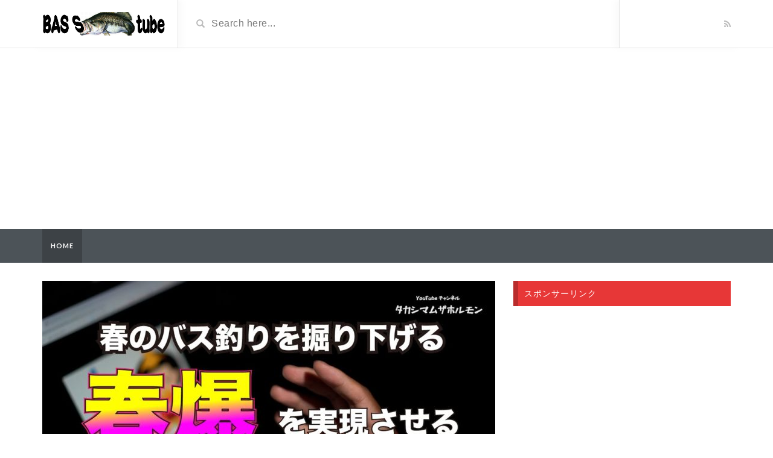

--- FILE ---
content_type: text/html; charset=UTF-8
request_url: https://frontier-times.com/2021/12/24/%E3%81%93%E3%82%8C%E3%81%8C%E6%98%A5%E3%81%AE%E7%9C%9F%E5%AE%9F%E3%80%82%E3%83%90%E3%82%B9%E3%83%97%E3%83%AD%E3%81%8C%E8%AA%9E%E3%82%89%E3%81%AA%E3%81%84%E6%98%A5%E3%83%90%E3%82%B9%E3%81%AE%E6%94%BB/
body_size: 10026
content:
<!DOCTYPE html>
<html lang="ja"
	prefix="og: https://ogp.me/ns#" >
<head>
	<meta charset="UTF-8">
    <!--[if IE]><meta http-equiv="X-UA-Compatible" content="IE=edge"><![endif]-->
	<meta name="viewport" content="width=device-width, initial-scale=1">
	<!--[if lt IE 9]>
	  <script src="https://frontier-times.com/wp-content/themes/videotube/assets/js/ie8/html5shiv.js"></script>
      <script src="https://frontier-times.com/wp-content/themes/videotube/assets/js/ie8/respond.min.js"></script>
	<![endif]-->	
	<title>これが春の真実。バスプロが語らない春バスの攻略を解説【バス釣り】 | Bass-Tube</title>
<script>var mars_ajax_url = "https://frontier-times.com/wp-admin/admin-ajax.php";</script>
		<!-- All in One SEO 4.0.18 -->
		<link rel="canonical" href="https://frontier-times.com/2021/12/24/%e3%81%93%e3%82%8c%e3%81%8c%e6%98%a5%e3%81%ae%e7%9c%9f%e5%ae%9f%e3%80%82%e3%83%90%e3%82%b9%e3%83%97%e3%83%ad%e3%81%8c%e8%aa%9e%e3%82%89%e3%81%aa%e3%81%84%e6%98%a5%e3%83%90%e3%82%b9%e3%81%ae%e6%94%bb/" />
		<meta property="og:site_name" content="Bass-Tube | バスフィッシングの動画を集めたサイト" />
		<meta property="og:type" content="article" />
		<meta property="og:title" content="これが春の真実。バスプロが語らない春バスの攻略を解説【バス釣り】 | Bass-Tube" />
		<meta property="og:url" content="https://frontier-times.com/2021/12/24/%e3%81%93%e3%82%8c%e3%81%8c%e6%98%a5%e3%81%ae%e7%9c%9f%e5%ae%9f%e3%80%82%e3%83%90%e3%82%b9%e3%83%97%e3%83%ad%e3%81%8c%e8%aa%9e%e3%82%89%e3%81%aa%e3%81%84%e6%98%a5%e3%83%90%e3%82%b9%e3%81%ae%e6%94%bb/" />
		<meta property="article:published_time" content="2021-12-23T21:07:05Z" />
		<meta property="article:modified_time" content="2021-12-23T21:07:05Z" />
		<meta property="twitter:card" content="summary" />
		<meta property="twitter:domain" content="frontier-times.com" />
		<meta property="twitter:title" content="これが春の真実。バスプロが語らない春バスの攻略を解説【バス釣り】 | Bass-Tube" />
		<script type="application/ld+json" class="aioseo-schema">
			{"@context":"https:\/\/schema.org","@graph":[{"@type":"WebSite","@id":"https:\/\/frontier-times.com\/#website","url":"https:\/\/frontier-times.com\/","name":"Bass-Tube","description":"\u30d0\u30b9\u30d5\u30a3\u30c3\u30b7\u30f3\u30b0\u306e\u52d5\u753b\u3092\u96c6\u3081\u305f\u30b5\u30a4\u30c8","publisher":{"@id":"https:\/\/frontier-times.com\/#organization"}},{"@type":"Organization","@id":"https:\/\/frontier-times.com\/#organization","name":"Bass-Tube","url":"https:\/\/frontier-times.com\/"},{"@type":"BreadcrumbList","@id":"https:\/\/frontier-times.com\/2021\/12\/24\/%e3%81%93%e3%82%8c%e3%81%8c%e6%98%a5%e3%81%ae%e7%9c%9f%e5%ae%9f%e3%80%82%e3%83%90%e3%82%b9%e3%83%97%e3%83%ad%e3%81%8c%e8%aa%9e%e3%82%89%e3%81%aa%e3%81%84%e6%98%a5%e3%83%90%e3%82%b9%e3%81%ae%e6%94%bb\/#breadcrumblist","itemListElement":[{"@type":"ListItem","@id":"https:\/\/frontier-times.com\/#listItem","position":"1","item":{"@id":"https:\/\/frontier-times.com\/#item","name":"\u30db\u30fc\u30e0","description":"\u30d0\u30b9\u30d5\u30a3\u30c3\u30b7\u30f3\u30b0\u306e\u52d5\u753b\u3092\u96c6\u3081\u305f\u30b5\u30a4\u30c8","url":"https:\/\/frontier-times.com\/"},"nextItem":"https:\/\/frontier-times.com\/2021\/#listItem"},{"@type":"ListItem","@id":"https:\/\/frontier-times.com\/2021\/#listItem","position":"2","item":{"@id":"https:\/\/frontier-times.com\/2021\/#item","name":"2021","url":"https:\/\/frontier-times.com\/2021\/"},"nextItem":"https:\/\/frontier-times.com\/2021\/12\/#listItem","previousItem":"https:\/\/frontier-times.com\/#listItem"},{"@type":"ListItem","@id":"https:\/\/frontier-times.com\/2021\/12\/#listItem","position":"3","item":{"@id":"https:\/\/frontier-times.com\/2021\/12\/#item","name":"December","url":"https:\/\/frontier-times.com\/2021\/12\/"},"nextItem":"https:\/\/frontier-times.com\/2021\/12\/24\/#listItem","previousItem":"https:\/\/frontier-times.com\/2021\/#listItem"},{"@type":"ListItem","@id":"https:\/\/frontier-times.com\/2021\/12\/24\/#listItem","position":"4","item":{"@id":"https:\/\/frontier-times.com\/2021\/12\/24\/#item","name":"23","url":"https:\/\/frontier-times.com\/2021\/12\/24\/"},"nextItem":"https:\/\/frontier-times.com\/2021\/12\/24\/%e3%81%93%e3%82%8c%e3%81%8c%e6%98%a5%e3%81%ae%e7%9c%9f%e5%ae%9f%e3%80%82%e3%83%90%e3%82%b9%e3%83%97%e3%83%ad%e3%81%8c%e8%aa%9e%e3%82%89%e3%81%aa%e3%81%84%e6%98%a5%e3%83%90%e3%82%b9%e3%81%ae%e6%94%bb\/#listItem","previousItem":"https:\/\/frontier-times.com\/2021\/12\/#listItem"},{"@type":"ListItem","@id":"https:\/\/frontier-times.com\/2021\/12\/24\/%e3%81%93%e3%82%8c%e3%81%8c%e6%98%a5%e3%81%ae%e7%9c%9f%e5%ae%9f%e3%80%82%e3%83%90%e3%82%b9%e3%83%97%e3%83%ad%e3%81%8c%e8%aa%9e%e3%82%89%e3%81%aa%e3%81%84%e6%98%a5%e3%83%90%e3%82%b9%e3%81%ae%e6%94%bb\/#listItem","position":"5","item":{"@id":"https:\/\/frontier-times.com\/2021\/12\/24\/%e3%81%93%e3%82%8c%e3%81%8c%e6%98%a5%e3%81%ae%e7%9c%9f%e5%ae%9f%e3%80%82%e3%83%90%e3%82%b9%e3%83%97%e3%83%ad%e3%81%8c%e8%aa%9e%e3%82%89%e3%81%aa%e3%81%84%e6%98%a5%e3%83%90%e3%82%b9%e3%81%ae%e6%94%bb\/#item","name":"\u3053\u308c\u304c\u6625\u306e\u771f\u5b9f\u3002\u30d0\u30b9\u30d7\u30ed\u304c\u8a9e\u3089\u306a\u3044\u6625\u30d0\u30b9\u306e\u653b\u7565\u3092\u89e3\u8aac\u3010\u30d0\u30b9\u91e3\u308a\u3011","url":"https:\/\/frontier-times.com\/2021\/12\/24\/%e3%81%93%e3%82%8c%e3%81%8c%e6%98%a5%e3%81%ae%e7%9c%9f%e5%ae%9f%e3%80%82%e3%83%90%e3%82%b9%e3%83%97%e3%83%ad%e3%81%8c%e8%aa%9e%e3%82%89%e3%81%aa%e3%81%84%e6%98%a5%e3%83%90%e3%82%b9%e3%81%ae%e6%94%bb\/"},"previousItem":"https:\/\/frontier-times.com\/2021\/12\/24\/#listItem"}]},{"@type":"Person","@id":"https:\/\/frontier-times.com\/author\/bassfish\/#author","url":"https:\/\/frontier-times.com\/author\/bassfish\/","name":"bassfish","image":{"@type":"ImageObject","@id":"https:\/\/frontier-times.com\/2021\/12\/24\/%e3%81%93%e3%82%8c%e3%81%8c%e6%98%a5%e3%81%ae%e7%9c%9f%e5%ae%9f%e3%80%82%e3%83%90%e3%82%b9%e3%83%97%e3%83%ad%e3%81%8c%e8%aa%9e%e3%82%89%e3%81%aa%e3%81%84%e6%98%a5%e3%83%90%e3%82%b9%e3%81%ae%e6%94%bb\/#authorImage","url":"https:\/\/secure.gravatar.com\/avatar\/b4a2c1e5ea0df727ea90e8eb8ad11bcb?s=96&d=mm&r=g","width":"96","height":"96","caption":"bassfish"}},{"@type":"WebPage","@id":"https:\/\/frontier-times.com\/2021\/12\/24\/%e3%81%93%e3%82%8c%e3%81%8c%e6%98%a5%e3%81%ae%e7%9c%9f%e5%ae%9f%e3%80%82%e3%83%90%e3%82%b9%e3%83%97%e3%83%ad%e3%81%8c%e8%aa%9e%e3%82%89%e3%81%aa%e3%81%84%e6%98%a5%e3%83%90%e3%82%b9%e3%81%ae%e6%94%bb\/#webpage","url":"https:\/\/frontier-times.com\/2021\/12\/24\/%e3%81%93%e3%82%8c%e3%81%8c%e6%98%a5%e3%81%ae%e7%9c%9f%e5%ae%9f%e3%80%82%e3%83%90%e3%82%b9%e3%83%97%e3%83%ad%e3%81%8c%e8%aa%9e%e3%82%89%e3%81%aa%e3%81%84%e6%98%a5%e3%83%90%e3%82%b9%e3%81%ae%e6%94%bb\/","name":"\u3053\u308c\u304c\u6625\u306e\u771f\u5b9f\u3002\u30d0\u30b9\u30d7\u30ed\u304c\u8a9e\u3089\u306a\u3044\u6625\u30d0\u30b9\u306e\u653b\u7565\u3092\u89e3\u8aac\u3010\u30d0\u30b9\u91e3\u308a\u3011 | Bass-Tube","inLanguage":"ja","isPartOf":{"@id":"https:\/\/frontier-times.com\/#website"},"breadcrumb":{"@id":"https:\/\/frontier-times.com\/2021\/12\/24\/%e3%81%93%e3%82%8c%e3%81%8c%e6%98%a5%e3%81%ae%e7%9c%9f%e5%ae%9f%e3%80%82%e3%83%90%e3%82%b9%e3%83%97%e3%83%ad%e3%81%8c%e8%aa%9e%e3%82%89%e3%81%aa%e3%81%84%e6%98%a5%e3%83%90%e3%82%b9%e3%81%ae%e6%94%bb\/#breadcrumblist"},"author":"https:\/\/frontier-times.com\/2021\/12\/24\/%e3%81%93%e3%82%8c%e3%81%8c%e6%98%a5%e3%81%ae%e7%9c%9f%e5%ae%9f%e3%80%82%e3%83%90%e3%82%b9%e3%83%97%e3%83%ad%e3%81%8c%e8%aa%9e%e3%82%89%e3%81%aa%e3%81%84%e6%98%a5%e3%83%90%e3%82%b9%e3%81%ae%e6%94%bb\/#author","creator":"https:\/\/frontier-times.com\/2021\/12\/24\/%e3%81%93%e3%82%8c%e3%81%8c%e6%98%a5%e3%81%ae%e7%9c%9f%e5%ae%9f%e3%80%82%e3%83%90%e3%82%b9%e3%83%97%e3%83%ad%e3%81%8c%e8%aa%9e%e3%82%89%e3%81%aa%e3%81%84%e6%98%a5%e3%83%90%e3%82%b9%e3%81%ae%e6%94%bb\/#author","image":{"@type":"ImageObject","@id":"https:\/\/frontier-times.com\/#mainImage","url":"https:\/\/frontier-times.com\/wp-content\/uploads\/2021\/12\/4520.jpg","width":"1280","height":"720"},"primaryImageOfPage":{"@id":"https:\/\/frontier-times.com\/2021\/12\/24\/%e3%81%93%e3%82%8c%e3%81%8c%e6%98%a5%e3%81%ae%e7%9c%9f%e5%ae%9f%e3%80%82%e3%83%90%e3%82%b9%e3%83%97%e3%83%ad%e3%81%8c%e8%aa%9e%e3%82%89%e3%81%aa%e3%81%84%e6%98%a5%e3%83%90%e3%82%b9%e3%81%ae%e6%94%bb\/#mainImage"},"datePublished":"2021-12-23T21:07:05+09:00","dateModified":"2021-12-23T21:07:05+09:00"},{"@type":"Article","@id":"https:\/\/frontier-times.com\/2021\/12\/24\/%e3%81%93%e3%82%8c%e3%81%8c%e6%98%a5%e3%81%ae%e7%9c%9f%e5%ae%9f%e3%80%82%e3%83%90%e3%82%b9%e3%83%97%e3%83%ad%e3%81%8c%e8%aa%9e%e3%82%89%e3%81%aa%e3%81%84%e6%98%a5%e3%83%90%e3%82%b9%e3%81%ae%e6%94%bb\/#article","name":"\u3053\u308c\u304c\u6625\u306e\u771f\u5b9f\u3002\u30d0\u30b9\u30d7\u30ed\u304c\u8a9e\u3089\u306a\u3044\u6625\u30d0\u30b9\u306e\u653b\u7565\u3092\u89e3\u8aac\u3010\u30d0\u30b9\u91e3\u308a\u3011 | Bass-Tube","headline":"\u3053\u308c\u304c\u6625\u306e\u771f\u5b9f\u3002\u30d0\u30b9\u30d7\u30ed\u304c\u8a9e\u3089\u306a\u3044\u6625\u30d0\u30b9\u306e\u653b\u7565\u3092\u89e3\u8aac\u3010\u30d0\u30b9\u91e3\u308a\u3011","author":{"@id":"https:\/\/frontier-times.com\/author\/bassfish\/#author"},"publisher":{"@id":"https:\/\/frontier-times.com\/#organization"},"datePublished":"2021-12-23T21:07:05+09:00","dateModified":"2021-12-23T21:07:05+09:00","commentCount":"2","articleSection":"\u30d0\u30b9\u91e3\u308a, \u30af\u30e9\u30f3\u30af, \u30bf\u30ab\u30b7\u30de\u30e0\u30b6\u30db\u30eb\u30e2\u30f3, \u30d0\u30b9 \u30e9\u30f3\u30ab\u30fc, \u30d0\u30b9 \u91e3\u308a\u65b9, \u30d0\u30b9\u30d7\u30ed, \u30d0\u30b9\u91e3\u308a, \u30d0\u30b9\u91e3\u308a \u30eb\u30a2\u30fc, \u30d0\u30b9\u91e3\u308a \u590f, \u30d0\u30b9\u91e3\u308a \u79cb, \u30d0\u30b9\u91e3\u308a\u521d\u5fc3\u8005, \u30d6\u30e9\u30c3\u30af\u30d0\u30b9, \u30d6\u30e9\u30c3\u30af\u30d0\u30b9 jb, \u6625, \u6625\u7206, \u89e3\u8aac, \u91e3\u308a","mainEntityOfPage":{"@id":"https:\/\/frontier-times.com\/2021\/12\/24\/%e3%81%93%e3%82%8c%e3%81%8c%e6%98%a5%e3%81%ae%e7%9c%9f%e5%ae%9f%e3%80%82%e3%83%90%e3%82%b9%e3%83%97%e3%83%ad%e3%81%8c%e8%aa%9e%e3%82%89%e3%81%aa%e3%81%84%e6%98%a5%e3%83%90%e3%82%b9%e3%81%ae%e6%94%bb\/#webpage"},"isPartOf":{"@id":"https:\/\/frontier-times.com\/2021\/12\/24\/%e3%81%93%e3%82%8c%e3%81%8c%e6%98%a5%e3%81%ae%e7%9c%9f%e5%ae%9f%e3%80%82%e3%83%90%e3%82%b9%e3%83%97%e3%83%ad%e3%81%8c%e8%aa%9e%e3%82%89%e3%81%aa%e3%81%84%e6%98%a5%e3%83%90%e3%82%b9%e3%81%ae%e6%94%bb\/#webpage"},"image":{"@type":"ImageObject","@id":"https:\/\/frontier-times.com\/#articleImage","url":"https:\/\/frontier-times.com\/wp-content\/uploads\/2021\/12\/4520.jpg","width":"1280","height":"720"}}]}
		</script>
		<!-- All in One SEO -->

<link rel='dns-prefetch' href='//fonts.googleapis.com' />
<link rel='dns-prefetch' href='//s.w.org' />
<link rel="alternate" type="application/rss+xml" title="Bass-Tube &raquo; フィード" href="https://frontier-times.com/feed/" />
<link rel="alternate" type="application/rss+xml" title="Bass-Tube &raquo; コメントフィード" href="https://frontier-times.com/comments/feed/" />
<link rel="alternate" type="application/rss+xml" title="Bass-Tube &raquo; これが春の真実。バスプロが語らない春バスの攻略を解説【バス釣り】 のコメントのフィード" href="https://frontier-times.com/2021/12/24/%e3%81%93%e3%82%8c%e3%81%8c%e6%98%a5%e3%81%ae%e7%9c%9f%e5%ae%9f%e3%80%82%e3%83%90%e3%82%b9%e3%83%97%e3%83%ad%e3%81%8c%e8%aa%9e%e3%82%89%e3%81%aa%e3%81%84%e6%98%a5%e3%83%90%e3%82%b9%e3%81%ae%e6%94%bb/feed/" />
		<!-- This site uses the Google Analytics by MonsterInsights plugin v7.17.0 - Using Analytics tracking - https://www.monsterinsights.com/ -->
							<script src="//www.googletagmanager.com/gtag/js?id=UA-119111738-6"  type="text/javascript" data-cfasync="false"></script>
			<script type="text/javascript" data-cfasync="false">
				var mi_version = '7.17.0';
				var mi_track_user = true;
				var mi_no_track_reason = '';
				
								var disableStr = 'ga-disable-UA-119111738-6';

				/* Function to detect opted out users */
				function __gtagTrackerIsOptedOut() {
					return document.cookie.indexOf( disableStr + '=true' ) > - 1;
				}

				/* Disable tracking if the opt-out cookie exists. */
				if ( __gtagTrackerIsOptedOut() ) {
					window[disableStr] = true;
				}

				/* Opt-out function */
				function __gtagTrackerOptout() {
					document.cookie = disableStr + '=true; expires=Thu, 31 Dec 2099 23:59:59 UTC; path=/';
					window[disableStr] = true;
				}

				if ( 'undefined' === typeof gaOptout ) {
					function gaOptout() {
						__gtagTrackerOptout();
					}
				}
								window.dataLayer = window.dataLayer || [];
				if ( mi_track_user ) {
					function __gtagTracker() {dataLayer.push( arguments );}
					__gtagTracker( 'js', new Date() );
					__gtagTracker( 'set', {
						'developer_id.dZGIzZG' : true,
						                    });
					__gtagTracker( 'config', 'UA-119111738-6', {
						forceSSL:true,link_attribution:true,					} );
										window.gtag = __gtagTracker;										(
						function () {
							/* https://developers.google.com/analytics/devguides/collection/analyticsjs/ */
							/* ga and __gaTracker compatibility shim. */
							var noopfn = function () {
								return null;
							};
							var newtracker = function () {
								return new Tracker();
							};
							var Tracker = function () {
								return null;
							};
							var p = Tracker.prototype;
							p.get = noopfn;
							p.set = noopfn;
							p.send = function (){
								var args = Array.prototype.slice.call(arguments);
								args.unshift( 'send' );
								__gaTracker.apply(null, args);
							};
							var __gaTracker = function () {
								var len = arguments.length;
								if ( len === 0 ) {
									return;
								}
								var f = arguments[len - 1];
								if ( typeof f !== 'object' || f === null || typeof f.hitCallback !== 'function' ) {
									if ( 'send' === arguments[0] ) {
										var hitConverted, hitObject = false, action;
										if ( 'event' === arguments[1] ) {
											if ( 'undefined' !== typeof arguments[3] ) {
												hitObject = {
													'eventAction': arguments[3],
													'eventCategory': arguments[2],
													'eventLabel': arguments[4],
													'value': arguments[5] ? arguments[5] : 1,
												}
											}
										}
										if ( typeof arguments[2] === 'object' ) {
											hitObject = arguments[2];
										}
										if ( typeof arguments[5] === 'object' ) {
											Object.assign( hitObject, arguments[5] );
										}
										if ( 'undefined' !== typeof (
											arguments[1].hitType
										) ) {
											hitObject = arguments[1];
										}
										if ( hitObject ) {
											action = 'timing' === arguments[1].hitType ? 'timing_complete' : hitObject.eventAction;
											hitConverted = mapArgs( hitObject );
											__gtagTracker( 'event', action, hitConverted );
										}
									}
									return;
								}

								function mapArgs( args ) {
									var gaKey, hit = {};
									var gaMap = {
										'eventCategory': 'event_category',
										'eventAction': 'event_action',
										'eventLabel': 'event_label',
										'eventValue': 'event_value',
										'nonInteraction': 'non_interaction',
										'timingCategory': 'event_category',
										'timingVar': 'name',
										'timingValue': 'value',
										'timingLabel': 'event_label',
									};
									for ( gaKey in gaMap ) {
										if ( 'undefined' !== typeof args[gaKey] ) {
											hit[gaMap[gaKey]] = args[gaKey];
										}
									}
									return hit;
								}

								try {
									f.hitCallback();
								} catch ( ex ) {
								}
							};
							__gaTracker.create = newtracker;
							__gaTracker.getByName = newtracker;
							__gaTracker.getAll = function () {
								return [];
							};
							__gaTracker.remove = noopfn;
							__gaTracker.loaded = true;
							window['__gaTracker'] = __gaTracker;
						}
					)();
									} else {
										console.log( "" );
					( function () {
							function __gtagTracker() {
								return null;
							}
							window['__gtagTracker'] = __gtagTracker;
							window['gtag'] = __gtagTracker;
					} )();
									}
			</script>
				<!-- / Google Analytics by MonsterInsights -->
				<script type="text/javascript">
			window._wpemojiSettings = {"baseUrl":"https:\/\/s.w.org\/images\/core\/emoji\/13.0.1\/72x72\/","ext":".png","svgUrl":"https:\/\/s.w.org\/images\/core\/emoji\/13.0.1\/svg\/","svgExt":".svg","source":{"concatemoji":"https:\/\/frontier-times.com\/wp-includes\/js\/wp-emoji-release.min.js?ver=5.7.14"}};
			!function(e,a,t){var n,r,o,i=a.createElement("canvas"),p=i.getContext&&i.getContext("2d");function s(e,t){var a=String.fromCharCode;p.clearRect(0,0,i.width,i.height),p.fillText(a.apply(this,e),0,0);e=i.toDataURL();return p.clearRect(0,0,i.width,i.height),p.fillText(a.apply(this,t),0,0),e===i.toDataURL()}function c(e){var t=a.createElement("script");t.src=e,t.defer=t.type="text/javascript",a.getElementsByTagName("head")[0].appendChild(t)}for(o=Array("flag","emoji"),t.supports={everything:!0,everythingExceptFlag:!0},r=0;r<o.length;r++)t.supports[o[r]]=function(e){if(!p||!p.fillText)return!1;switch(p.textBaseline="top",p.font="600 32px Arial",e){case"flag":return s([127987,65039,8205,9895,65039],[127987,65039,8203,9895,65039])?!1:!s([55356,56826,55356,56819],[55356,56826,8203,55356,56819])&&!s([55356,57332,56128,56423,56128,56418,56128,56421,56128,56430,56128,56423,56128,56447],[55356,57332,8203,56128,56423,8203,56128,56418,8203,56128,56421,8203,56128,56430,8203,56128,56423,8203,56128,56447]);case"emoji":return!s([55357,56424,8205,55356,57212],[55357,56424,8203,55356,57212])}return!1}(o[r]),t.supports.everything=t.supports.everything&&t.supports[o[r]],"flag"!==o[r]&&(t.supports.everythingExceptFlag=t.supports.everythingExceptFlag&&t.supports[o[r]]);t.supports.everythingExceptFlag=t.supports.everythingExceptFlag&&!t.supports.flag,t.DOMReady=!1,t.readyCallback=function(){t.DOMReady=!0},t.supports.everything||(n=function(){t.readyCallback()},a.addEventListener?(a.addEventListener("DOMContentLoaded",n,!1),e.addEventListener("load",n,!1)):(e.attachEvent("onload",n),a.attachEvent("onreadystatechange",function(){"complete"===a.readyState&&t.readyCallback()})),(n=t.source||{}).concatemoji?c(n.concatemoji):n.wpemoji&&n.twemoji&&(c(n.twemoji),c(n.wpemoji)))}(window,document,window._wpemojiSettings);
		</script>
		<style type="text/css">
img.wp-smiley,
img.emoji {
	display: inline !important;
	border: none !important;
	box-shadow: none !important;
	height: 1em !important;
	width: 1em !important;
	margin: 0 .07em !important;
	vertical-align: -0.1em !important;
	background: none !important;
	padding: 0 !important;
}
</style>
	<link rel='stylesheet' id='wp-block-library-css'  href='https://frontier-times.com/wp-includes/css/dist/block-library/style.min.css?ver=5.7.14' type='text/css' media='all' />
<link rel='stylesheet' id='quads-style-css-css'  href='https://frontier-times.com/wp-content/plugins/quick-adsense-reloaded/includes/gutenberg/dist/blocks.style.build.css?ver=2.0.25' type='text/css' media='all' />
<link rel='stylesheet' id='wp_automatic_gallery_style-css'  href='https://frontier-times.com/wp-content/plugins/wap-system/css/wp-automatic.css?ver=5.7.14' type='text/css' media='all' />
<link rel='stylesheet' id='bootstrap.min.css-css'  href='https://frontier-times.com/wp-content/themes/videotube/assets/css/bootstrap.min.css?ver=5.7.14' type='text/css' media='all' />
<link rel='stylesheet' id='mars-font-awesome.css-css'  href='https://frontier-times.com/wp-content/themes/videotube/assets/css/font-awesome.min.css?ver=5.7.14' type='text/css' media='all' />
<link rel='stylesheet' id='mars-googlefont-lato-css'  href='//fonts.googleapis.com/css?family=Lato%3A300%2C400%2C700%2C900&#038;ver=5.7.14' type='text/css' media='all' />
<link rel='stylesheet' id='style-css'  href='https://frontier-times.com/wp-content/themes/videotube/style.css' type='text/css' media='all' />
<link rel='stylesheet' id='bootstrap-multiselect.css-css'  href='https://frontier-times.com/wp-content/themes/videotube/assets/css/bootstrap-multiselect.css?ver=5.7.14' type='text/css' media='all' />
<style id='quads-styles-inline-css' type='text/css'>
.quads-ad-label { font-size: 12px; text-align: center; color: #333;}
</style>
<script type='text/javascript' id='monsterinsights-frontend-script-js-extra'>
/* <![CDATA[ */
var monsterinsights_frontend = {"js_events_tracking":"true","download_extensions":"doc,pdf,ppt,zip,xls,docx,pptx,xlsx","inbound_paths":"[{\"path\":\"\\\/go\\\/\",\"label\":\"affiliate\"},{\"path\":\"\\\/recommend\\\/\",\"label\":\"affiliate\"}]","home_url":"https:\/\/frontier-times.com","hash_tracking":"false","ua":"UA-119111738-6"};
/* ]]> */
</script>
<script type='text/javascript' src='https://frontier-times.com/wp-content/plugins/google-analytics-for-wordpress/assets/js/frontend-gtag.min.js?ver=7.17.0' id='monsterinsights-frontend-script-js'></script>
<script type='text/javascript' src='https://frontier-times.com/wp-includes/js/jquery/jquery.min.js?ver=3.5.1' id='jquery-core-js'></script>
<script type='text/javascript' src='https://frontier-times.com/wp-includes/js/jquery/jquery-migrate.min.js?ver=3.3.2' id='jquery-migrate-js'></script>
<script type='text/javascript' src='https://frontier-times.com/wp-content/plugins/wap-system/js/main-front.js?ver=5.7.14' id='wp_automatic_gallery-js'></script>
<link rel="https://api.w.org/" href="https://frontier-times.com/wp-json/" /><link rel="alternate" type="application/json" href="https://frontier-times.com/wp-json/wp/v2/posts/4520" /><link rel="EditURI" type="application/rsd+xml" title="RSD" href="https://frontier-times.com/xmlrpc.php?rsd" />
<link rel="wlwmanifest" type="application/wlwmanifest+xml" href="https://frontier-times.com/wp-includes/wlwmanifest.xml" /> 
<meta name="generator" content="WordPress 5.7.14" />
<link rel='shortlink' href='https://frontier-times.com/?p=4520' />
<link rel="alternate" type="application/json+oembed" href="https://frontier-times.com/wp-json/oembed/1.0/embed?url=https%3A%2F%2Ffrontier-times.com%2F2021%2F12%2F24%2F%25e3%2581%2593%25e3%2582%258c%25e3%2581%258c%25e6%2598%25a5%25e3%2581%25ae%25e7%259c%259f%25e5%25ae%259f%25e3%2580%2582%25e3%2583%2590%25e3%2582%25b9%25e3%2583%2597%25e3%2583%25ad%25e3%2581%258c%25e8%25aa%259e%25e3%2582%2589%25e3%2581%25aa%25e3%2581%2584%25e6%2598%25a5%25e3%2583%2590%25e3%2582%25b9%25e3%2581%25ae%25e6%2594%25bb%2F" />
<link rel="alternate" type="text/xml+oembed" href="https://frontier-times.com/wp-json/oembed/1.0/embed?url=https%3A%2F%2Ffrontier-times.com%2F2021%2F12%2F24%2F%25e3%2581%2593%25e3%2582%258c%25e3%2581%258c%25e6%2598%25a5%25e3%2581%25ae%25e7%259c%259f%25e5%25ae%259f%25e3%2580%2582%25e3%2583%2590%25e3%2582%25b9%25e3%2583%2597%25e3%2583%25ad%25e3%2581%258c%25e8%25aa%259e%25e3%2582%2589%25e3%2581%25aa%25e3%2581%2584%25e6%2598%25a5%25e3%2583%2590%25e3%2582%25b9%25e3%2581%25ae%25e6%2594%25bb%2F&#038;format=xml" />
<script type='text/javascript'>document.cookie = 'quads_browser_width='+screen.width;</script><style type="text/css">.recentcomments a{display:inline !important;padding:0 !important;margin:0 !important;}</style>
<!-- Global site tag (gtag.js) - Google Analytics -->
<script async src="https://www.googletagmanager.com/gtag/js?id=UA-119111738-6"></script>
<script>
  window.dataLayer = window.dataLayer || [];
  function gtag(){dataLayer.push(arguments);}
  gtag('js', new Date());

  gtag('config', 'UA-119111738-6');
</script>








<script async src="//pagead2.googlesyndication.com/pagead/js/adsbygoogle.js"></script>
<script>
     (adsbygoogle = window.adsbygoogle || []).push({
          google_ad_client: "ca-pub-1648291491608611",
          enable_page_level_ads: true
     });
</script>


</head>
<body data-rsssl=1 class="post-template-default single single-post postid-4520 single-format-standard">
	<div id="header">
		<div class="container">
			<div class="row">
				<div class="col-sm-3" id="logo">
					<a title="バスフィッシングの動画を集めたサイト" href="https://frontier-times.com">
												<img src="https://frontier-times.com/wp-content/themes/videotube/img/logo.png" alt="バスフィッシングの動画を集めたサイト" />
					</a>
				</div>
				<form method="get" action="https://frontier-times.com">	
					<div class="col-sm-6" id="header-search">
						<span class="glyphicon glyphicon-search search-icon"></span>
												<input value="" name="s" type="text" placeholder="Search here..." id="search">
					</div>
				</form>
				<div class="col-sm-3" id="header-social">
										<a href="https://frontier-times.com/feed/rss/"><i class="fa fa-rss"></i></a>
				</div>
			</div>
		</div>
	</div><!-- /#header -->
	<div id="navigation-wrapper">
		<div class="container">
			<div class="navbar-header">
			  <button class="navbar-toggle" type="button" data-toggle="collapse" data-target=".bs-navbar-collapse">
				<span class="icon-bar"></span>
				<span class="icon-bar"></span>
				<span class="icon-bar"></span>
			  </button>
			</div>
			<nav class="collapse navbar-collapse bs-navbar-collapse" role="navigation">
			<!-- menu -->
			  				  				<ul class="nav navbar-nav list-inline menu"><li class="active"><a href="https://frontier-times.com">Home</a></li></ul>						
									</nav>
		</div>
	</div><!-- /#navigation-wrapper -->		<div class="container">
			
		<div class="row">
			<div class="col-sm-8 main-content">
								<div id="post-4520" class="post-4520 post type-post status-publish format-standard has-post-thumbnail hentry category-bass-fish tag-1105 tag-6520 tag-7 tag-6 tag-8 tag-3 tag-5 tag-10 tag-11 tag-4 tag-2 tag--jb tag-749 tag-3460 tag-2829 tag-12">
                	<img width="750" height="422" src="https://frontier-times.com/wp-content/uploads/2021/12/4520-750x422.jpg" class="img-responsive wp-post-image" alt="" loading="lazy" srcset="https://frontier-times.com/wp-content/uploads/2021/12/4520-750x422.jpg 750w, https://frontier-times.com/wp-content/uploads/2021/12/4520-300x169.jpg 300w, https://frontier-times.com/wp-content/uploads/2021/12/4520-1024x576.jpg 1024w, https://frontier-times.com/wp-content/uploads/2021/12/4520-768x432.jpg 768w, https://frontier-times.com/wp-content/uploads/2021/12/4520.jpg 1280w" sizes="(max-width: 750px) 100vw, 750px" />                    
                    <div class="post-header">
                        <h2>
                        	                        		これが春の真実。バスプロが語らない春バスの攻略を解説【バス釣り】                        	                        </h2>
                        
			<span class="post-meta"><i class="fa fa-user"></i> <a href="https://frontier-times.com/author/bassfish/">bassfish</a> <span class="sep">/</span> 
			<i class="fa fa-clock-o"></i> 2021年12月24日 <span class="sep">/</span><i class="fa fa-folder-open"></i> <a href="https://frontier-times.com/category/bass-fish/" rel="category tag">バス釣り</a></span>                    </div>
                    
                    <div class="post-entry">
                    	
<!-- WP QUADS Content Ad Plugin v. 2.0.25 -->
<div class="quads-location quads-ad1" id="quads-ad1" style="float:none;margin:0px;">
<script async src="//pagead2.googlesyndication.com/pagead/js/adsbygoogle.js"></script>
<!-- bass-tube -->
<ins class="adsbygoogle"
     style="display:block"
     data-ad-client="ca-pub-1648291491608611"
     data-ad-slot="5001994526"
     data-ad-format="auto"
     data-full-width-responsive="true"></ins>
<script>
(adsbygoogle = window.adsbygoogle || []).push({});
</script>
</div>
<p>ボート目線でか攻捕ましたが、おかべりでありよいしてします。 」これは大事です。</p>
<p>○ーーーーーーーーーーーーーーーーーーーーーーーーーーーーーーーーーーーーーーーーーーーーーーーーーーーーーーーーーーーーーーーーーーーーーーーーーーーーーーーーーーーーーーーーーーーーーーーーーーーーーーーーーーーーーーーーーーーーーーーーーーーーーーーーーーーーーー</p>
<p>吸い込みあります。<br />
いいゾッとチャンネル高評価、チャンネル登録、三密を評価した行動、手洗いうがいを評価しします。</p>
<p>○ーーSNSーーーーーーーーーーーーーーーーーーーーーーーーーーーーーーーーーーーーーーーーーーーーーーーーーーーーーーーーーーーーーーーーーーーーーーーーーーーーーーー</p>
<p>◆ここのバス釣りブログ◆<br />
TAKASHIMUMTHEHORMONE.COM</p>
<p>ぽと5％の確率が上手卓。<br />
長文言です。お時あります。</p>
<!-- WP QUADS Content Ad Plugin v. 2.0.25 -->
<div class="quads-location quads-ad1" id="quads-ad1" style="float:none;margin:0px;">
<script async src="//pagead2.googlesyndication.com/pagead/js/adsbygoogle.js"></script>
<!-- bass-tube -->
<ins class="adsbygoogle"
     style="display:block"
     data-ad-client="ca-pub-1648291491608611"
     data-ad-slot="5001994526"
     data-ad-format="auto"
     data-full-width-responsive="true"></ins>
<script>
(adsbygoogle = window.adsbygoogle || []).push({});
</script>
</div>

<p>◆毒のツイッター◆</p>
<p>だった。<br />
生放送を続き知が尽くしてください。</p>
<p>◆まだ綺麗Instagram◆</p>
<p>ツイッターを毒突きします。<br />
四極のありで告知がしづる。<br />
ややお料理のコロができます。</p>
<p>◆使用BGM等◆<br />
DOVA-SYNDROME様様</p>
<p>魔王魂様</p>
<p>他</p>
<p>＃バス釣り＃春＃春爆</pre>
<div class=”v-wrap al-c m30-b”><iframe loading="lazy" width="300" height="240" src="https://www.youtube.com/embed/wW9jf0barsQ?rel=0&#038;modestbranding=1" frameborder="0" allowfullscreen></iframe></div>
<div style="border: 10px solid #cccccc; padding: 10px; background: #ffffff;">
</p>
<h5>再生回数:1614439130</h5>
<h5>高評価数: 22 低評価数: </h5>
<h5>検索キーワード:バスプロ</h5>
<p></p>
<h5>投稿日時:2021-02-27 15:18:50</h5>
<p></p>
<h5>ビデオID:wW9jf0barsQ</h5>
<p></p>
<h5>投稿チャンネルID:UCkIcKTvjhs7NQb1E1LXx6aQ</h5>
</div>
<p><a href="https://www.youtube.com/watch?v=wW9jf0barsQ">ソース元動画はコチラ</a>
						                    </div>
                    <div class="post-info">
                    	<span class="meta"><span class="meta-info">Category</span> <a href="https://frontier-times.com/category/bass-fish/" rel="tag">バス釣り</a></span>
                        <span class="meta"><span class="meta-info">Tag</span> <a href="https://frontier-times.com/tag/%e3%82%af%e3%83%a9%e3%83%b3%e3%82%af/" rel="tag">クランク</a> <a href="https://frontier-times.com/tag/%e3%82%bf%e3%82%ab%e3%82%b7%e3%83%9e%e3%83%a0%e3%82%b6%e3%83%9b%e3%83%ab%e3%83%a2%e3%83%b3/" rel="tag">タカシマムザホルモン</a> <a href="https://frontier-times.com/tag/%e3%83%90%e3%82%b9-%e3%83%a9%e3%83%b3%e3%82%ab%e3%83%bc/" rel="tag">バス ランカー</a> <a href="https://frontier-times.com/tag/%e3%83%90%e3%82%b9-%e9%87%a3%e3%82%8a%e6%96%b9/" rel="tag">バス 釣り方</a> <a href="https://frontier-times.com/tag/%e3%83%90%e3%82%b9%e3%83%97%e3%83%ad/" rel="tag">バスプロ</a> <a href="https://frontier-times.com/tag/%e3%83%90%e3%82%b9%e9%87%a3%e3%82%8a/" rel="tag">バス釣り</a> <a href="https://frontier-times.com/tag/%e3%83%90%e3%82%b9%e9%87%a3%e3%82%8a-%e3%83%ab%e3%82%a2%e3%83%bc/" rel="tag">バス釣り ルアー</a> <a href="https://frontier-times.com/tag/%e3%83%90%e3%82%b9%e9%87%a3%e3%82%8a-%e5%a4%8f/" rel="tag">バス釣り 夏</a> <a href="https://frontier-times.com/tag/%e3%83%90%e3%82%b9%e9%87%a3%e3%82%8a-%e7%a7%8b/" rel="tag">バス釣り 秋</a> <a href="https://frontier-times.com/tag/%e3%83%90%e3%82%b9%e9%87%a3%e3%82%8a%e5%88%9d%e5%bf%83%e8%80%85/" rel="tag">バス釣り初心者</a> <a href="https://frontier-times.com/tag/%e3%83%96%e3%83%a9%e3%83%83%e3%82%af%e3%83%90%e3%82%b9/" rel="tag">ブラックバス</a> <a href="https://frontier-times.com/tag/%e3%83%96%e3%83%a9%e3%83%83%e3%82%af%e3%83%90%e3%82%b9-jb/" rel="tag">ブラックバス jb</a> <a href="https://frontier-times.com/tag/%e6%98%a5/" rel="tag">春</a> <a href="https://frontier-times.com/tag/%e6%98%a5%e7%88%86/" rel="tag">春爆</a> <a href="https://frontier-times.com/tag/%e8%a7%a3%e8%aa%ac/" rel="tag">解説</a> <a href="https://frontier-times.com/tag/%e9%87%a3%e3%82%8a/" rel="tag">釣り</a></span>                    </div>
                    
                    								<nav>
								  <ul class="pager">
								  	<li class="previous"><a href="https://frontier-times.com/2021/12/23/%e3%83%a9%e3%83%b3%e3%82%ab%e3%83%bc%e3%82%b7%e3%83%bc%e3%83%90%e3%82%b9%e3%83%8f%e3%83%b3%e3%83%86%e3%82%a3%e3%83%b3%e3%82%b0-in-%e4%b9%9d%e5%b7%9e-by-swing-wobbler-145s/">&larr; ランカーシーバスハンティング in 九州 by SWING WOBBLER 145S</a></li><li class="next"><a href="https://frontier-times.com/2021/12/25/%e8%a6%8b%e3%81%88%e3%83%90%e3%82%b9%e6%94%bb%e7%95%a5%ef%bc%81%e3%83%8f%e3%83%bc%e3%83%89%e3%83%97%e3%83%a9%e3%82%b0%e3%81%ae%e9%a3%9f%e3%82%8f%e3%81%9b%e6%96%b9%e5%85%ac%e9%96%8b%ef%bc%81in%e4%b8%83/">見えバス攻略！ハードプラグの食わせ方公開！in七色ダム見えバス攻略！ハードプラグの食わせ方公開！in七色ダム &rarr;</a></li>								  </ul>
								</nav>                    
	                    	                    
                </div><!-- /.post -->     
								<div class="comments">
	<div class="section-header">
		<h3>2 comments</h3>
	</div>
							
	<ul class="list-unstyled comment-list">
				<li class="comment even thread-even depth-1" id="comment-21227">
			<div class="the-comment">
							
				<div class="avatar"><img alt='' src='https://secure.gravatar.com/avatar/?s=60&#038;d=mm&#038;r=g' srcset='https://secure.gravatar.com/avatar/?s=120&#038;d=mm&#038;r=g 2x' class='avatar avatar-60 photo avatar-default' height='60' width='60' loading='lazy'/></div>
				<div class="comment-content">
											<span class="author"><a href="">ゆーゆー</a> <small>4年 ago</small></span>
										
					<p>余談と前置きが、、。長い。</p>
					<a rel="nofollow" class="comment-reply-login" href="https://frontier-times.com/wp-login.php?redirect_to=https%3A%2F%2Ffrontier-times.com%2F2021%2F12%2F24%2F%25e3%2581%2593%25e3%2582%258c%25e3%2581%258c%25e6%2598%25a5%25e3%2581%25ae%25e7%259c%259f%25e5%25ae%259f%25e3%2580%2582%25e3%2583%2590%25e3%2582%25b9%25e3%2583%2597%25e3%2583%25ad%25e3%2581%258c%25e8%25aa%259e%25e3%2582%2589%25e3%2581%25aa%25e3%2581%2584%25e6%2598%25a5%25e3%2583%2590%25e3%2582%25b9%25e3%2581%25ae%25e6%2594%25bb%2F">ログインして返信する</a>									</div>
			</div>		
		</li><!-- #comment-## -->
		<li class="comment odd alt thread-odd thread-alt depth-1" id="comment-21228">
			<div class="the-comment">
							
				<div class="avatar"><img alt='' src='https://secure.gravatar.com/avatar/?s=60&#038;d=mm&#038;r=g' srcset='https://secure.gravatar.com/avatar/?s=120&#038;d=mm&#038;r=g 2x' class='avatar avatar-60 photo avatar-default' height='60' width='60' loading='lazy'/></div>
				<div class="comment-content">
											<span class="author"><a href="">しげお</a> <small>4年 ago</small></span>
										
					<p>今週から一庫解禁ですねー！<br />土曜日さっそく行ってきまーす！</p>
					<a rel="nofollow" class="comment-reply-login" href="https://frontier-times.com/wp-login.php?redirect_to=https%3A%2F%2Ffrontier-times.com%2F2021%2F12%2F24%2F%25e3%2581%2593%25e3%2582%258c%25e3%2581%258c%25e6%2598%25a5%25e3%2581%25ae%25e7%259c%259f%25e5%25ae%259f%25e3%2580%2582%25e3%2583%2590%25e3%2582%25b9%25e3%2583%2597%25e3%2583%25ad%25e3%2581%258c%25e8%25aa%259e%25e3%2582%2589%25e3%2581%25aa%25e3%2581%2584%25e6%2598%25a5%25e3%2583%2590%25e3%2582%25b9%25e3%2581%25ae%25e6%2594%25bb%2F">ログインして返信する</a>									</div>
			</div>		
		</li><!-- #comment-## -->
    </ul>
			
				

		
	<div id="respond" class="comment-respond">
		<h3 id="reply-title" class="comment-reply-title">Add your comment <small><a rel="nofollow" id="cancel-comment-reply-link" href="/2021/12/24/%E3%81%93%E3%82%8C%E3%81%8C%E6%98%A5%E3%81%AE%E7%9C%9F%E5%AE%9F%E3%80%82%E3%83%90%E3%82%B9%E3%83%97%E3%83%AD%E3%81%8C%E8%AA%9E%E3%82%89%E3%81%AA%E3%81%84%E6%98%A5%E3%83%90%E3%82%B9%E3%81%AE%E6%94%BB/#respond" style="display:none;">Cancel Reply</a></small></h3><p class="must-log-in">You must be <a href="https://frontier-times.com/wp-login.php?redirect_to=https%3A%2F%2Ffrontier-times.com%2F2021%2F12%2F24%2F%25e3%2581%2593%25e3%2582%258c%25e3%2581%258c%25e6%2598%25a5%25e3%2581%25ae%25e7%259c%259f%25e5%25ae%259f%25e3%2580%2582%25e3%2583%2590%25e3%2582%25b9%25e3%2583%2597%25e3%2583%25ad%25e3%2581%258c%25e8%25aa%259e%25e3%2582%2589%25e3%2581%25aa%25e3%2581%2584%25e6%2598%25a5%25e3%2583%2590%25e3%2582%25b9%25e3%2581%25ae%25e6%2594%25bb%2F">logged in</a> to post a comment.</p>	</div><!-- #respond -->
	</div>	
							</div>
				<div class="col-sm-4 sidebar">
		<div id="custom_html-3" class="widget_text widget widget_custom_html"><h4 class="widget-title">スポンサーリンク</h4><div class="textwidget custom-html-widget"></div></div>	</div>
			</div><!-- /.row -->
	</div><!-- /.container -->
	<div id="footer">
		<div class="container">
			<div class="row">
							</div>
			<div class="copyright">
				<p>Copyright 2015 &copy; MarsTheme All rights reserved. Powered by WordPress & MarsTheme</p>            </div>
		</div>
	</div><!-- /#footer -->
    <script type='text/javascript' src='https://frontier-times.com/wp-includes/js/comment-reply.min.js?ver=5.7.14' id='comment-reply-js'></script>
<script type='text/javascript' src='https://frontier-times.com/wp-content/themes/videotube/assets/js/bootstrap.min.js?ver=5.7.14' id='bootstrap.min.js-js'></script>
<script type='text/javascript' src='https://frontier-times.com/wp-content/themes/videotube/assets/js/ie8/jquery.placeholder.js?ver=5.7.14' id='mars-jquery.placeholder.js-js'></script>
<script type='text/javascript' src='https://frontier-times.com/wp-content/themes/videotube/assets/js/jquery.matchheight-min.js?ver=5.7.14' id='mars-jquery.matchHeight-js'></script>
<script type='text/javascript' src='https://frontier-times.com/wp-content/themes/videotube/assets/js/functions.js?ver=5.7.14' id='mars-functions.js-js'></script>
<script type='text/javascript' id='mars-custom.js-js-extra'>
/* <![CDATA[ */
var jsvar = {"home_url":"https:\/\/frontier-times.com\/"};
/* ]]> */
</script>
<script type='text/javascript' src='https://frontier-times.com/wp-content/themes/videotube/assets/js/custom.js?ver=5.7.14' id='mars-custom.js-js'></script>
<script type='text/javascript' src='https://frontier-times.com/wp-content/themes/videotube/assets/js/jquery.cookie.js?ver=5.7.14' id='jquery.cookie.js-js'></script>
<script type='text/javascript' src='https://frontier-times.com/wp-content/themes/videotube/assets/js/bootstrap-multiselect.js?ver=5.7.14' id='bootstrap-multiselect.js-js'></script>
<script type='text/javascript' src='https://frontier-times.com/wp-content/themes/videotube/assets/js/jquery.form.min.js?ver=5.7.14' id='jquery.form.min.js-js'></script>
<script type='text/javascript' src='https://frontier-times.com/wp-content/themes/videotube/assets/js/ajax_handled.js?ver=5.7.14' id='ajax_handled.js-js'></script>
<script type='text/javascript' src='https://frontier-times.com/wp-content/themes/videotube/assets/js/loading-more.js?ver=5.7.14' id='loading-more.js-js'></script>
<script type='text/javascript' src='https://frontier-times.com/wp-includes/js/wp-embed.min.js?ver=5.7.14' id='wp-embed-js'></script>
<script type='text/javascript' src='https://frontier-times.com/wp-content/plugins/quick-adsense-reloaded/assets/js/ads.js?ver=2.0.25' id='quads-admin-ads-js'></script>
 
</body>
</html>

--- FILE ---
content_type: text/html; charset=utf-8
request_url: https://www.google.com/recaptcha/api2/aframe
body_size: 268
content:
<!DOCTYPE HTML><html><head><meta http-equiv="content-type" content="text/html; charset=UTF-8"></head><body><script nonce="-vQhQ37j-AD8uzZfzkybOw">/** Anti-fraud and anti-abuse applications only. See google.com/recaptcha */ try{var clients={'sodar':'https://pagead2.googlesyndication.com/pagead/sodar?'};window.addEventListener("message",function(a){try{if(a.source===window.parent){var b=JSON.parse(a.data);var c=clients[b['id']];if(c){var d=document.createElement('img');d.src=c+b['params']+'&rc='+(localStorage.getItem("rc::a")?sessionStorage.getItem("rc::b"):"");window.document.body.appendChild(d);sessionStorage.setItem("rc::e",parseInt(sessionStorage.getItem("rc::e")||0)+1);localStorage.setItem("rc::h",'1769181645080');}}}catch(b){}});window.parent.postMessage("_grecaptcha_ready", "*");}catch(b){}</script></body></html>